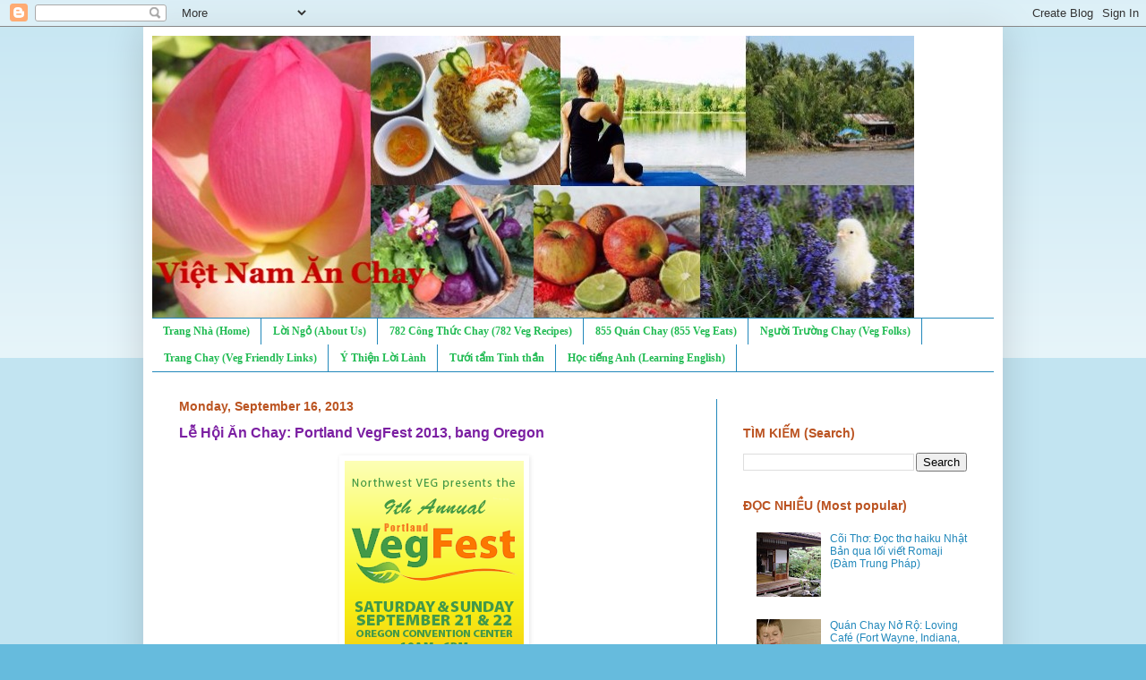

--- FILE ---
content_type: text/html; charset=utf-8
request_url: https://www.google.com/recaptcha/api2/aframe
body_size: 266
content:
<!DOCTYPE HTML><html><head><meta http-equiv="content-type" content="text/html; charset=UTF-8"></head><body><script nonce="eUHIux-EMW8f61S1Qm0xOA">/** Anti-fraud and anti-abuse applications only. See google.com/recaptcha */ try{var clients={'sodar':'https://pagead2.googlesyndication.com/pagead/sodar?'};window.addEventListener("message",function(a){try{if(a.source===window.parent){var b=JSON.parse(a.data);var c=clients[b['id']];if(c){var d=document.createElement('img');d.src=c+b['params']+'&rc='+(localStorage.getItem("rc::a")?sessionStorage.getItem("rc::b"):"");window.document.body.appendChild(d);sessionStorage.setItem("rc::e",parseInt(sessionStorage.getItem("rc::e")||0)+1);localStorage.setItem("rc::h",'1768651140811');}}}catch(b){}});window.parent.postMessage("_grecaptcha_ready", "*");}catch(b){}</script></body></html>